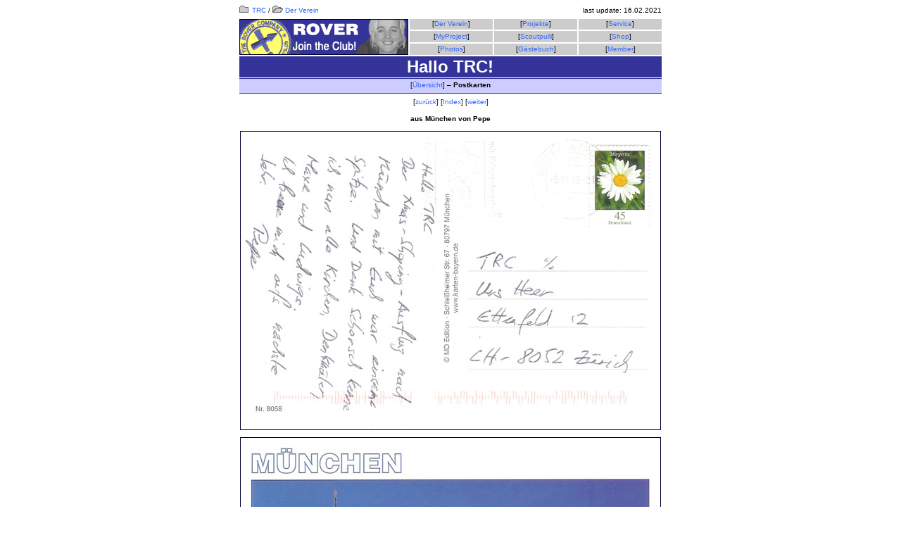

--- FILE ---
content_type: text/html; charset=UTF-8
request_url: http://swissrovers.ch/verein/hallo/index.php?state=2&im=16
body_size: 1650
content:
<!DOCTYPE HTML PUBLIC "-//W3C//DTD HTML 4.01 Transitional//EN">
<html>



<head>
  <meta http-equiv="content-type" content="text/html;charset=utf-8">
<title>TRC&gt; Verein</title>
<meta name="description" content="The Rover Company - Rovering to the Max">
<meta name="keywords" content="rover, schweiz, pfadi, abenteuer">
<link rel="shortcut icon" href="../../images/trc.ico">
<link rel="stylesheet" type="text/css" href="http://www.swissrovers.ch/page.css">
<script type="text/javascript" language="JavaScript">
<!--
function on0()  { document.images["0"].src="../../images/z2.gif"; }
function off0() { document.images["0"].src="../../images/z1.gif"; }
//-->
</script>
<meta http-equiv="Content-Type" content="text/html; charset=utf-8">
</head>


<body>

<table border="0" cellspacing="0" cellpadding="0" width="598" align="center">
<tr>
<td width="100%" align="center">

<table cellspacing="0" cellpadding="0" border="0" width="100%">
<tr>
<td class="sky" width="350" align="left">
<p>
<a href="http://www.swissrovers.ch" onmouseover="on0()" onmouseout="off0()" class="normal"><img src="../../images/z1.gif" border="0" height="10" width="15" alt="" name="0">&nbsp;TRC</a> / 
<a href="/verein/hallo/" class="normal"><img src="../../images/z2.gif" border="0" height="10" width="15" alt="">&nbsp;Der Verein</a>
<a class="an" name="top">&nbsp;</a>
</p>
</td>
<td class="sky"><img src="../../images/zleer.gif" width="2" height="14" border="0" alt=""></td>
<td class="sky_small" width="246" align="right" valign="bottom">
<p>
last update: 16.02.2021</p>
</td>
</tr>
</table>

</td>
</tr>
<tr>
<td width="100%" align="center">

<table cellspacing="0" cellpadding="0" border="0" width="100%">
<tr>
<td class="sky"><img src="../../images/zleer.gif" height="5" border="0" alt=""></td>
</tr>
</table>

</td>
</tr>
<tr>
<td width="100%" align="center">

<table cellspacing="0" cellpadding="0" border="0" width="100%">
<tr>
<td class="wave_bg" rowspan="5">
<a href="http://www.swissrovers.ch?state=4"><img src="../../images/trcjoincarla.gif" class="frame" width="238" height="49" border="0" alt=""></a></td>
<td class="sky" align="center"><img src="../../images/zleer.gif" width="2" height="15" border="0" alt=""></td>
<td class="wave_bg" align="center" width="118"><p>[<a href="http://www.swissrovers.ch/verein/" class="normal">Der Verein</a>]</p></td>
<td class="sky" align="center"><img src="../../images/zleer.gif" width="2" height="15" border="0" alt=""></td>
<td class="wave_bg" align="center" width="118"><p>[<a href="http://www.swissrovers.ch/project/" class="normal">Projekte</a>]</p></td>
<td class="sky" align="center"><img src="../../images/zleer.gif" width="2" height="15" border="0" alt=""></td>
<td class="wave_bg" align="center" width="118"><p>[<a href="http://www.swissrovers.ch/service/" class="normal">Service</a>]</p></td>
</tr>
<tr>
<td class="sky"  align="center"><img src="../../images/zleer.gif" width="2" height="2" border="0" alt=""></td>
<td class="sky"  align="center"><img src="../../images/zleer.gif" width="118" height="2" border="0" alt=""></td>
<td class="sky"  align="center"><img src="../../images/zleer.gif" width="2" height="2" border="0" alt=""></td>
<td class="sky"  align="center"><img src="../../images/zleer.gif" width="118" height="2" border="0" alt=""></td>
<td class="sky"  align="center"><img src="../../images/zleer.gif" width="2" height="2" border="0" alt=""></td>
<td class="sky"  align="center"><img src="../../images/zleer.gif" width="118" height="2" border="0" alt=""></td>
</tr>
<tr>
<td class="sky" align="center"><img src="../../images/zleer.gif" width="2" height="15" border="0" alt=""></td>
<td class="wave_bg" align="center" width="118"><p>[<a href="http://www.swissrovers.ch/project/myproject.php" class="normal">MyProject</a>]</p></td>
<td class="sky" align="center"><img src="../../images/zleer.gif" width="2" height="15" border="0" alt=""></td>
<td class="wave_bg" align="center" width="118"><p>[<a href="http://www.swissrovers.ch/project/scoutpulli/" class="normal">Scoutpulli</a>]</p></td>
<td class="sky" align="center"><img src="../../images/zleer.gif" width="2" height="15" border="0" alt=""></td>
<td class="wave_bg" align="center" width="118"><p>[<a href="http://www.swissrovers.ch/verein/shop/" class="normal">Shop</a>]</p></td>
</tr>
<tr>
<td class="sky"  align="center"><img src="../../images/zleer.gif" width="2" height="2" border="0" alt=""></td>
<td class="sky"  align="center"><img src="../../images/zleer.gif" width="118" height="2" border="0" alt=""></td>
<td class="sky"  align="center"><img src="../../images/zleer.gif" width="2" height="2" border="0" alt=""></td>
<td class="sky"  align="center"><img src="../../images/zleer.gif" width="118" height="2" border="0" alt=""></td>
<td class="sky"  align="center"><img src="../../images/zleer.gif" width="2" height="2" border="0" alt=""></td>
<td class="sky"  align="center"><img src="../../images/zleer.gif" width="118" height="2" border="0" alt=""></td>
</tr>
<tr>
<td class="sky" align="center"><img src="../../images/zleer.gif" width="2" height="15" border="0" alt=""></td>
<td class="wave_bg" align="center" width="118"><p>[<a href="http://www.swissrovers.ch/pics/" class="normal">Photos</a>]</p></td>
<td class="sky" align="center"><img src="../../images/zleer.gif" width="2" height="15" border="0" alt=""></td>
<td class="wave_bg" align="center" width="118"><p>[<a href="http://www.swissrovers.ch/verein/guestbook.php" class="normal">G&auml;stebuch</a>]</p></td>
<td class="sky" align="center"><img src="../../images/zleer.gif" width="2" height="15" border="0" alt=""></td>
<td class="wave_bg" align="center" width="118"><p>[<a href="http://www.swissrovers.ch/verein/member/" class="normal">Member</a>]</p></td>
</tr>
</table>

</td>
</tr>
<tr>
<td width="100%" align="center">

<table cellspacing="0" cellpadding="0" border="0" width="100%">
<tr>
<td class="sky"><img src="../../images/zleer.gif" height="2" border="0" alt=""></td>
</tr>
</table>

</td>
</tr>
<tr>
<td width="100%" align="center">

<table class="club_titel" cellspacing="0" cellpadding="0" border="0" width="100%">
<tr>
<td class="club_titel"><img src="../../images/zleer.gif" width="1" height="30" border="0" alt=""></td>
<td class="club_titel" align="center">Hallo TRC!</td>
<td class="club_titel"><img src="../../images/zleer.gif" width="1" height="30" border="0" alt=""></td>
</tr>
</table>

</td>
</tr>
<tr>
<td width="100%" align="center">

<table cellspacing="0" cellpadding="0" border="0" width="100%">
<tr>
<td class="sky"><img src="../../images/zleer.gif" height="1" border="0" alt=""></td>
</tr>
</table>

</td>
</tr>
<tr>
<td width="100%" align="center">

</td>
</tr>
<tr>
<td class="club_bg" width="100%" align="center">

<table class="club_bg" cellspacing="0" cellpadding="0" border="0" width="100%">
<tr><td class="club" align="left" width="598"><img src="../../images/zleer.gif" width="1" height="1" border="0" alt=""></td></tr>
<tr><td class="club_bg" align="left" width="598"><img src="../../images/zleer.gif" width="1" height="2" border="0" alt=""></td></tr>
<tr><td class="club_bg" align="center" width="598"><p>
[<a href="/verein/hallo/index.php?state=1" class="normal">Übersicht</a>]
&#8211; <strong>Postkarten</strong>
</p></td></tr>
<tr><td class="club_bg" align="left" width="598"><img src="../../images/zleer.gif" width="1" height="4" border="0" alt=""></td></tr>
<tr><td class="club" align="left" width="598"><img src="../../images/zleer.gif" width="1" height="1" border="0" alt=""></td></tr>
</table>

</td>
</tr>
<tr>
<td width="100%" align="center">

<table cellspacing="0" cellpadding="0" border="0" width="100%">
<tr>
<td class="sky"><img src="../../images/zleer.gif" height="5" border="0" alt=""></td>
</tr>
</table>

</td>
</tr>
</table>

<table border="0" cellspacing="0" cellpadding="0" width="598" align="center">
<tr>
<td width="100%" align="left">



<p align="center">
  <table cellspacing="0" cellpadding="0" border="0" width="602">
      <tr>
        <td align="center" valign="middle" width="602">
          <p>
          [<a href="index.php?state=2&amp;im=15" class="normal">zur&uuml;ck</a>]&nbsp;[<a href="index.php?state=1" class="normal">Index</a>]&nbsp;[<a href="index.php?state=2&im=17" class="normal">weiter</a>]          </p>
        </td>
      </tr>
	  <tr><td class="sky" align="center" width="598"><img src="../../images/zleer.gif" width="1" height="10" border="0" alt=""></td></tr>
	  <tr><td align="center" width="598"><p><strong>aus M&uuml;nchen von Pepe</strong></p></td></tr>
	  <tr><td class="sky" align="center" width="598"><img src="../../images/zleer.gif" width="1" height="10" border="0" alt=""></td></tr>
	  <tr><td align="center" width="598"><img src="images/hallo_16.jpg"  border="0" width="596" height="423" class="frame" alt="aus M&uuml;nchen von Pepe"></td></tr>
	  <tr><td class="sky" align="center" width="598"><img src="../../images/zleer.gif" width="1" height="10" border="0" alt=""></td></tr>
	  <tr><td align="center" width="598"><img src="images/hallo_16v.jpg"  border="0" width="596" height="423" class="frame" alt="aus M&uuml;nchen von Pepe"></td></tr>
	  <tr><td class="sky" align="center" width="598"><img src="../../images/zleer.gif" width="1" height="10" border="0" alt=""></td></tr>
    </table>
</p>

</td>
</tr>
</table>

<table cellspacing="0" cellpadding="0" border="0" width="598" align="center">
<tr>
<td width="100%" align="center">
<table cellspacing="0" cellpadding="0" border="0" width="100%">
<tr><td class="sky"><a class="an" name="bottom">&nbsp;</a><img src="../../images/zleer.gif" height="1" border="0" alt=""></td></tr>
<tr><td class="club" align="center">
<img src="../../images/zleer.gif" height="14" width="1" border="0" alt="">
<a href="#top"><img src="../../images/ygoup.gif" width="14" height="10" border="0" alt=""></a>
<a href="#bottom"><img src="../../images/ygdown.gif" width="14" height="10" border="0" alt=""></a>
<img src="../../images/zleer.gif" height="14" width="1" border="0" alt="">
</td></tr>
<tr><td class="sky" align="left" width="598"><img src="../../images/zleer.gif" width="1" height="10" border="0" alt=""></td></tr>
<tr><td class="sky"><p align="center">&copy; 2000-2025 by <a href="http://www.swissrovers.ch" class="normal">The Rover Company</a>.<br>[<a href="/verein/webdesign.php?state=4" class="normal">Impressum</a>] &#8211; [<a href="/verein/webdesign.php?state=5" class="normal">Disclaimer</a>] &#8211; [<a href="/verein/webdesign.php?state=6" class="normal">Statistik</a>] &#8211; [<a href="/verein/index.php?state=5&amp;kontakt=1001" class="normal">Kontakt</a>] &#8211; [<a href="http://validator.w3.org/check/referer" class="normal">Validate</a>]</p></td></tr>
<tr><td class="sky" align="left" width="598"><img src="../../images/zleer.gif" width="1" height="10" border="0" alt=""></td></tr>
<tr><td class="club" align="left" width="598"><img src="../../images/zleer.gif" width="1" height="1" border="0" alt=""></td></tr>
</table>
</td>
</tr>
</table>


</body>

</html>



--- FILE ---
content_type: text/css
request_url: http://www.swissrovers.ch/page.css
body_size: 1081
content:

.trc_warning_box {
	font-size: 12px;
	background-color : #F4FA58;
	margin : 2px;
	padding : 5px;
}

.trc_info_box {
	font-size: 12px;
	background-color : #81DAF5;
	margin : 2px;
	padding : 5px;
}

BODY {
	background-color : White;
}

INPUT,TEXTAREA {
	color: #000000; 
	font-size: 10px; 
	font-family: Verdana, Arial, Helvetica, sans-serif; 
	text-decoration: none;
}

.titel {
	color: #000000; 
	font-size: 20px; 
	font-family: Arial, Helvetica, sans-serif; 
	text-decoration: none;
	font-weight : bold;
}

H4,TH,DIV,ADRESS,NOBR,B,I,TD {
	font-family: Verdana, Arial, Helvetica, sans-serif; 
	text-decoration: none;
}

P,UL,OL,LI {
	color: #000000; 
	font-size: 10px; 
	line-height: 14px; 
	font-family: Verdana, Arial, Helvetica, sans-serif; 
	text-decoration: none;
}

TT {
	color: #000000;
	font-size: 12px
	font-family: Courier New, Courier;
	text-decoration: none;
}

H1 { 
	font-size: 24px;
	font-family: Arial,sans-serif;
	text-decoration: none;
}

H2 { 
	font-size: 16px;
	font-family: Arial,sans-serif;
	text-decoration: none;
}

H3 { 
	font-size: 12px;
	font-family: Arial,sans-serif;
	text-decoration: none;
}

td.red {
	background-color : Red;
}

td.red_titel {
	background-color : Red;
	color : White;
	font-family : Arial, Helvetica, sans-serif;
	font-size : 24px;
	font-weight : bold;
}

td.black {
	background-color :white;
}

a {
 font-family : Verdana, Arial, Helvetica, sans-serif;
 font-size: 10px; 
 line-height: 14px; 
 font-weight : normal;
 text-decoration : none;
 color : #3366FF;
}

a:VISITED {
 font-family : Verdana, Arial, Helvetica, sans-serif;
 font-size: 10px; 
 line-height: 14px; 
 font-weight : normal;
 text-decoration : none;
 color : #3333ff;
}


a:HOVER {
 font-family : Verdana, Arial, Helvetica, sans-serif;
 font-size: 10px; 
 line-height: 14px; 
 font-weight : normal;
 text-decoration : underline;
 color : #3366FF;
}

a.normal {
 font-family : Verdana, Arial, Helvetica, sans-serif;
 font-size: 10px; 
 line-height: 14px; 
 font-weight : normal;
 text-decoration : none;
 color : #3366FF;
}

a:VISITED.normal {
 font-family : Verdana, Arial, Helvetica, sans-serif;
 font-size: 10px; 
 line-height: 14px; 
 font-weight : normal;
 text-decoration : none;
 color : #3333ff;
}

A:HOVER.normal {
 font-family : Verdana, Arial, Helvetica, sans-serif;
 font-size: 10px; 
 line-height: 14px; 
 font-weight : normal;
 text-decoration : underline;
 color : #3366FF;
}

a.red {
	font-family : Arial, Helvetica, sans-serif;
	font-size : 14px;
	font-weight : bold;
	text-decoration : none;
	color : White;
}

A:HOVER.red {
	font-family : Verdana, Arial, Helvetica, sans-serif;
	font-size : 14px;
	font-weight : bold;
	text-decoration : none;
	color : Black;
}

a.wave {
	font-family : Verdana, Arial, Helvetica, sans-serif;
	font-size : 10px;
  	font-weight : normal;
	text-decoration : none;
	color : #3333FF;
}

A:HOVER.wave {
	font-family : Verdana, Arial, Helvetica, sans-serif;
	font-size : 10px;
	font-weight : normal;
	text-decoration : underlined;
	color : #3366FF;
}

a.menu {
	font-family : Arial, Helvetica, sans-serif;
	font-size : 14px;
	font-weight : bold;
	text-decoration : none;
	color : White;
}

A:HOVER.menu {
	font-family : Arial, Helvetica, sans-serif;
	font-size : 14px;
	font-weight : bold;
	text-decoration : none;
	color : #3366FF;
}

td.normal {
	color : Black;
	font-family : Verdana, Arial, Helvetica, sans-serif;
	font-style : normal;
}

.proj    { background-color: #FF3333; color: #FFFFFF }
.proj_bg { background-color: #FFCCCC; color: #000000 }
.serv    { background-color: #339933; color: #FFFFFF }
.serv_bg { background-color: #CCFFCC; color: #000000 }
.club    { background-color: #333399; color: #FFFFFF }
.club_bg { background-color: #CCCCFF; color: #000000 }
.wave    { background-color: #000033; color: #FFFFFF }
.wave_bg { background-color: #CCCCCC; color: #000000 }
.admin   { background-image: url(/images/admin_backgr_k.gif); color: #000000 }
.admin_bg{ background-color: #FFEBEB; color: #000000 }
.pics    { background-color: #666666; color: #FFFFFF }
.pics_bg { background-color: #CCCCCC; color: #000000 }

.srcc { background-color: #CC6600; color: #FFFFFF }
.argo { background-color: #0000FF; color: #FFFFFF }
.play { background-color: #CC33CC; color: #FFFFFF }
.gast { background-color: #CCCC00; color: #000000 }
.casa { background-color: #990000; color: #FFFFFF }
.sky  { background-color: #FFFFFF; color: #000000 }
.doc  { background-color: #FF0099 }
.code { background-color: #CCCCCC }

td.sky_small {
	background-color : #FFFFFF;
	font-family : Verdana, Arial, Helvetica, sans-serif;
	font-size : 10px;
	font-weight : normal;
	color : Black;
}

td.proj_titel {
	background-color : #FF3333;
	font-family : Arial, Helvetica, sans-serif;
	font-size : 24px;
	font-weight : bold;
	color : White;
}

td.serv_titel {
	background-color : #339933;
	font-family : Arial, Helvetica, sans-serif;
	font-size : 24px;
	font-weight : bold;
	color : White;
}

td.club_titel {
	background-color : #333399;
	font-family : Arial, Helvetica, sans-serif;
	font-size : 24px;
	font-weight : bold;
	color : White;
}

td.pics_titel {
	background-color : #666666;
	font-family : Arial, Helvetica, sans-serif;
	font-size : 24px;
	font-weight : bold;
	color : White;
}

td.gast_titel {
	background-color : #CCCC00;
	font-family : Arial, Helvetica, sans-serif;
	font-size : 24px;
	font-weight : bold;
	color : White;
}

td.casa_titel {
	background-color : #990000;
	font-family : Arial, Helvetica, sans-serif;
	font-size : 24px;
	font-weight : bold;
	color : White;
}

td.srcc_titel {
	background-color : #CC6600;
	font-family : Arial, Helvetica, sans-serif;
	font-size : 24px;
	font-weight : bold;
	color : White;
}

td.wave_titel {
	background-color : #000033;
	font-family : Arial, Helvetica, sans-serif;
	font-size : 24px;
	font-weight : bold;
	color : White;
}

td.admin_titel {
	background-image:url(/images/admin_backgr.gif
	); 
	font-family : Arial, Helvetica, sans-serif;
	font-size : 24px;
	font-weight : bold;
	color: black;
}


.box {
	font-family:verdana, arial, sans-serif;
	border:  1px solid #000033;
	padding: 3px;
}

.box_title { 
    background-color: #000033;
   	color:            White;
    line-height:      140%;
	padding-right :    2px;
	padding-left:      2px;
	font-size:        12px; 
    font-weight:      bold;
}

.frame {
	font-family:verdana, arial, sans-serif;
	border:  1px solid #000033;
}
